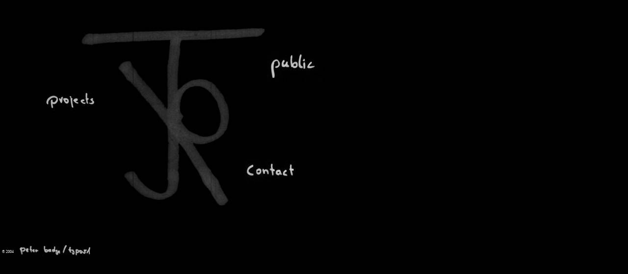

--- FILE ---
content_type: text/html
request_url: http://typos1.com/
body_size: 2465
content:
<html xmlns:v="urn:schemas-microsoft-com:vml"
xmlns:o="urn:schemas-microsoft-com:office:office"
xmlns:dt="uuid:C2F41010-65B3-11d1-A29F-00AA00C14882"
xmlns="http://www.w3.org/TR/REC-html40">

<head>
<meta http-equiv=Content-Type content="text/html; charset=windows-1252">
<link rel=File-List href="index-Dateien/filelist.xml">
<!--[if !mso]>
<style>
v\:* {behavior:url(#default#VML);}
o\:* {behavior:url(#default#VML);}
b\:* {behavior:url(#default#VML);}
.shape {behavior:url(#default#VML);}
</style>
<![endif]-->
<title>Typos1</title>
<style>
<!--
 /* Schriftartdefinitionen */
@font-face
	{font-family:Verdana;
	panose-1:2 11 6 4 3 5 4 4 2 4;}
@font-face
	{font-family:"Times New Roman";
	panose-1:2 2 6 3 5 4 5 2 3 4;}
 /* Formatdefinitionen */
p.MsoNormal, li.MsoNormal, div.MsoNormal
	{text-indent:0pt;
	margin-left:0pt;
	margin-right:0pt;
	margin-top:0pt;
	margin-bottom:0pt;
	text-align:left;
	font-family:"Times New Roman";
	font-size:10.0pt;
	color:black;}
ol
	{margin-top:0in;
	margin-bottom:0in;
	margin-left:.25in;}
ul
	{margin-top:0in;
	margin-bottom:0in;
	margin-left:.25in;}
@page
	{size:8.2673in 11.6923in;}
-->
</style>
<!--[if gte mso 9]><xml>
 <o:shapedefaults v:ext="edit" spidmax="3089" fill="f" fillcolor="white [7]"
  strokecolor="black [0]">
  <v:fill color="white [7]" color2="white [7]" on="f"/>
  <v:stroke color="black [0]" color2="white [7]">
   <o:left v:ext="view" color="black [0]" color2="white [7]"/>
   <o:top v:ext="view" color="black [0]" color2="white [7]"/>
   <o:right v:ext="view" color="black [0]" color2="white [7]"/>
   <o:bottom v:ext="view" color="black [0]" color2="white [7]"/>
   <o:column v:ext="view" color="black [0]" color2="white [7]"/>
  </v:stroke>
  <v:shadow color="#ccc [4]"/>
  <v:textbox inset="2.88pt,2.88pt,2.88pt,2.88pt"/>
  <o:colormru v:ext="edit" colors="#fc6"/>
 </o:shapedefaults><o:shapelayout v:ext="edit">
  <o:idmap v:ext="edit" data="1"/>
 </o:shapelayout></xml><![endif]-->
</head>

<body link=maroon vlink="#660099" bgcolor=black
background="index-Dateien/image393.jpg" style='margin:0'>
<!--[if gte vml 1]><v:background id="_x0000_s3073" o:bwmode="white"
 fillcolor="black [0]" o:targetscreensize="1024,768">
 <v:fill color2="fill darken(118)" method="linear sigma" focus="100%" type="gradient"/>
</v:background><![endif]-->

<div style='position:absolute;width:7.9319in;height:5.5444in'>
<!--[if gte vml 1]><v:rect id="_x0000_s1025" style='position:absolute;left:113.82pt;
 top:18pt;width:323.73pt;height:324pt;z-index:1;mso-wrap-distance-left:2.88pt;
 mso-wrap-distance-top:2.88pt;mso-wrap-distance-right:2.88pt;
 mso-wrap-distance-bottom:2.88pt' o:preferrelative="t" filled="f" fillcolor="white [7]"
 stroked="f" strokecolor="black [0]" o:cliptowrap="t">
 <v:fill color2="white [7]"/>
 <v:stroke color2="white [7]">
  <o:left v:ext="view" color="black [0]" color2="white [7]" joinstyle="miter"/>
  <o:top v:ext="view" color="black [0]" color2="white [7]" joinstyle="miter"/>
  <o:right v:ext="view" color="black [0]" color2="white [7]" joinstyle="miter"/>
  <o:bottom v:ext="view" color="black [0]" color2="white [7]" joinstyle="miter"/>
  <o:column v:ext="view" color="black [0]" color2="white [7]"/>
 </v:stroke>
 <v:imagedata src="index-Dateien/image317.jpg" o:title="typos_titel_exposure_exposure"/>
 <v:shadow color="#ccc [4]"/>
 <v:path o:extrusionok="f" insetpenok="f"/>
 <o:lock v:ext="edit" aspectratio="t"/>
</v:rect><![endif]--><![if !vml]><span style='position:absolute;z-index:1;
left:152px;top:24px;width:431px;height:432px'><img width=431 height=432
src="index-Dateien/image3171.jpg" v:shapes="_x0000_s1025"></span><![endif]><!--[if gte vml 1]><v:shapetype
 id="_x0000_t202" coordsize="21600,21600" o:spt="202" path="m,l,21600r21600,l21600,xe">
 <v:stroke joinstyle="miter"/>
 <v:path gradientshapeok="t" o:connecttype="rect"/>
</v:shapetype><v:shape id="_x0000_s1078" type="#_x0000_t202" style='position:absolute;
 left:0;top:378.41pt;width:96pt;height:19.67pt;z-index:5;
 mso-wrap-distance-left:2.88pt;mso-wrap-distance-top:2.88pt;
 mso-wrap-distance-right:2.88pt;mso-wrap-distance-bottom:2.88pt' filled="f"
 fillcolor="white [7]" stroked="f" strokecolor="black [0]" o:cliptowrap="t">
 <v:fill color2="white [7]"/>
 <v:stroke color2="white [7]">
  <o:left v:ext="view" color="black [0]" color2="white [7]"/>
  <o:top v:ext="view" color="black [0]" color2="white [7]"/>
  <o:right v:ext="view" color="black [0]" color2="white [7]"/>
  <o:bottom v:ext="view" color="black [0]" color2="white [7]"/>
  <o:column v:ext="view" color="black [0]" color2="white [7]"/>
 </v:stroke>
 <v:shadow color="#ccc [4]"/>
 <v:path insetpenok="f"/>
 <v:textbox style='mso-column-margin:2mm' inset="2.88pt,2.88pt,2.88pt,2.88pt"/>
</v:shape><![endif]--><![if !vml]><span style='position:absolute;z-index:5;
left:0px;top:505px;width:128px;height:27px'>

<table cellpadding=0 cellspacing=0>
 <tr>
  <td width=128 height=27 style='vertical-align:top'><![endif]>
  <div v:shape="_x0000_s1078" style='padding:2.88pt 2.88pt 2.88pt 2.88pt'
  class=shape>
  <p class=MsoNormal><span style='font-size:6.0pt;font-family:Verdana;
  color:white;language:DE'>© 2004                               </span></p>
  </div>
  <![if !vml]></td>
 </tr>
</table>

</span><![endif]><!--[if gte vml 1]><v:rect id="_x0000_s1079"
 href="index-Dateien/contact.htm" style='position:absolute;left:373.97pt;top:244.47pt;
 width:78pt;height:34.71pt;z-index:6;mso-wrap-distance-left:2.88pt;
 mso-wrap-distance-top:2.88pt;mso-wrap-distance-right:2.88pt;
 mso-wrap-distance-bottom:2.88pt' o:preferrelative="t" filled="f" fillcolor="white [7]"
 stroked="f" strokecolor="black [0]" o:cliptowrap="t">
 <v:fill color2="white [7]"/>
 <v:stroke color2="white [7]">
  <o:left v:ext="view" color="black [0]" color2="white [7]"/>
  <o:top v:ext="view" color="black [0]" color2="white [7]"/>
  <o:right v:ext="view" color="black [0]" color2="white [7]"/>
  <o:bottom v:ext="view" color="black [0]" color2="white [7]"/>
  <o:column v:ext="view" color="black [0]" color2="white [7]"/>
 </v:stroke>
 <v:imagedata src="index-Dateien/image326.jpg" o:title="contact"/>
 <v:shadow color="#ccc [4]"/>
 <v:path o:extrusionok="f" insetpenok="f"/>
 <o:lock v:ext="edit" aspectratio="t"/>
</v:rect><![endif]--><![if !vml]><span style='position:absolute;z-index:6;
left:499px;top:326px;width:104px;height:46px'><a
href="index-Dateien/contact.htm"><img border=0 width=104 height=46
src="index-Dateien/image3261.jpg" v:shapes="_x0000_s1079"></a></span><![endif]><!--[if gte vml 1]><v:rect
 id="_x0000_s1087" href="index-Dateien/public.htm" style='position:absolute;
 left:408pt;top:78pt;width:90pt;height:49.71pt;z-index:14;
 mso-wrap-distance-left:2.88pt;mso-wrap-distance-top:2.88pt;
 mso-wrap-distance-right:2.88pt;mso-wrap-distance-bottom:2.88pt'
 o:preferrelative="t" filled="f" fillcolor="white [7]" stroked="f"
 strokecolor="black [0]" o:cliptowrap="t">
 <v:fill color2="white [7]"/>
 <v:stroke color2="white [7]">
  <o:left v:ext="view" color="black [0]" color2="white [7]"/>
  <o:top v:ext="view" color="black [0]" color2="white [7]"/>
  <o:right v:ext="view" color="black [0]" color2="white [7]"/>
  <o:bottom v:ext="view" color="black [0]" color2="white [7]"/>
  <o:column v:ext="view" color="black [0]" color2="white [7]"/>
 </v:stroke>
 <v:imagedata src="index-Dateien/image423.jpg" o:title="public"/>
 <v:shadow color="#ccc [4]"/>
 <v:path o:extrusionok="f" insetpenok="f"/>
 <o:lock v:ext="edit" aspectratio="t"/>
</v:rect><![endif]--><![if !vml]><span style='position:absolute;z-index:14;
left:544px;top:104px;width:120px;height:66px'><a href="index-Dateien/public.htm"><img
border=0 width=120 height=66 src="index-Dateien/image4231.jpg" v:shapes="_x0000_s1087"></a></span><![endif]><!--[if gte vml 1]><v:rect
 id="_x0000_s1089" href="index-Dateien/contact.htm" style='position:absolute;
 left:30pt;top:375.31pt;width:108pt;height:16.43pt;z-index:16;
 mso-wrap-distance-left:2.88pt;mso-wrap-distance-top:2.88pt;
 mso-wrap-distance-right:2.88pt;mso-wrap-distance-bottom:2.88pt'
 o:preferrelative="t" filled="f" fillcolor="white [7]" stroked="f"
 strokecolor="black [0]" o:cliptowrap="t">
 <v:fill color2="white [7]"/>
 <v:stroke color2="white [7]">
  <o:left v:ext="view" color="black [0]" color2="white [7]"/>
  <o:top v:ext="view" color="black [0]" color2="white [7]"/>
  <o:right v:ext="view" color="black [0]" color2="white [7]"/>
  <o:bottom v:ext="view" color="black [0]" color2="white [7]"/>
  <o:column v:ext="view" color="black [0]" color2="white [7]"/>
 </v:stroke>
 <v:imagedata src="index-Dateien/image341.jpg" o:title="peterbadge-typos1"/>
 <v:shadow color="#ccc [4]"/>
 <v:path o:extrusionok="f" insetpenok="f"/>
 <o:lock v:ext="edit" aspectratio="t"/>
</v:rect><![endif]--><![if !vml]><span style='position:absolute;z-index:16;
left:40px;top:500px;width:144px;height:22px'><a href="index-Dateien/contact.htm"><img
border=0 width=144 height=22 src="index-Dateien/image3411.jpg" v:shapes="_x0000_s1089"></a></span><![endif]><!--[if gte vml 1]><v:rect
 id="_x0000_s1163" href="index-Dateien/projects.htm" style='position:absolute;
 left:66.93pt;top:139.26pt;width:84pt;height:30.65pt;z-index:90;
 mso-wrap-distance-left:2.88pt;mso-wrap-distance-top:2.88pt;
 mso-wrap-distance-right:2.88pt;mso-wrap-distance-bottom:2.88pt'
 o:preferrelative="t" filled="f" fillcolor="white [7]" stroked="f"
 strokecolor="black [0]" o:cliptowrap="t">
 <v:fill color2="white [7]"/>
 <v:stroke color2="white [7]">
  <o:left v:ext="view" color="black [0]" color2="white [7]"/>
  <o:top v:ext="view" color="black [0]" color2="white [7]"/>
  <o:right v:ext="view" color="black [0]" color2="white [7]"/>
  <o:bottom v:ext="view" color="black [0]" color2="white [7]"/>
  <o:column v:ext="view" color="black [0]" color2="white [7]"/>
 </v:stroke>
 <v:imagedata src="index-Dateien/image485.jpg" o:title="projects"/>
 <v:shadow color="#ccc [4]"/>
 <v:path o:extrusionok="f" insetpenok="f"/>
 <o:lock v:ext="edit" aspectratio="t"/>
</v:rect><![endif]--><![if !vml]><span style='position:absolute;z-index:90;
left:89px;top:186px;width:112px;height:41px'><a
href="index-Dateien/projects.htm"><img border=0 width=112 height=41
src="index-Dateien/image4851.jpg" v:shapes="_x0000_s1163"></a></span><![endif]>
</div>

</body>

</html>
